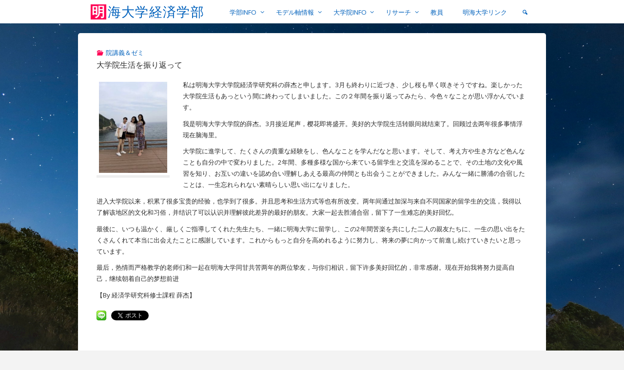

--- FILE ---
content_type: text/html; charset=UTF-8
request_url: https://meikaiecon.jp/archives/3619
body_size: 47169
content:
<!DOCTYPE html>
<html lang="ja">
<head>

<meta http-equiv="X-UA-Compatible" content="IE=edge" /><meta name="viewport" content="width=device-width, user-scalable=yes, initial-scale=1.0">	<meta charset="UTF-8">
	<link rel="profile" href="https://gmpg.org/xfn/11">
	<link rel="pingback" href="https://meikaiecon.jp/wordpress/xmlrpc.php">
	<title>大学院生活を振り返って &#8211; 明海大学経済学部</title>
<meta name='robots' content='max-image-preview:large' />
<link rel='dns-prefetch' href='//s.w.org' />
<link rel="alternate" type="application/rss+xml" title="明海大学経済学部 &raquo; フィード" href="https://meikaiecon.jp/feed" />
<link rel="alternate" type="application/rss+xml" title="明海大学経済学部 &raquo; コメントフィード" href="https://meikaiecon.jp/comments/feed" />
<link rel="alternate" type="application/rss+xml" title="明海大学経済学部 &raquo; 大学院生活を振り返って のコメントのフィード" href="https://meikaiecon.jp/archives/3619/feed" />
<script type="text/javascript">
window._wpemojiSettings = {"baseUrl":"https:\/\/s.w.org\/images\/core\/emoji\/14.0.0\/72x72\/","ext":".png","svgUrl":"https:\/\/s.w.org\/images\/core\/emoji\/14.0.0\/svg\/","svgExt":".svg","source":{"concatemoji":"https:\/\/meikaiecon.jp\/wordpress\/wp-includes\/js\/wp-emoji-release.min.js?ver=6.0.11"}};
/*! This file is auto-generated */
!function(e,a,t){var n,r,o,i=a.createElement("canvas"),p=i.getContext&&i.getContext("2d");function s(e,t){var a=String.fromCharCode,e=(p.clearRect(0,0,i.width,i.height),p.fillText(a.apply(this,e),0,0),i.toDataURL());return p.clearRect(0,0,i.width,i.height),p.fillText(a.apply(this,t),0,0),e===i.toDataURL()}function c(e){var t=a.createElement("script");t.src=e,t.defer=t.type="text/javascript",a.getElementsByTagName("head")[0].appendChild(t)}for(o=Array("flag","emoji"),t.supports={everything:!0,everythingExceptFlag:!0},r=0;r<o.length;r++)t.supports[o[r]]=function(e){if(!p||!p.fillText)return!1;switch(p.textBaseline="top",p.font="600 32px Arial",e){case"flag":return s([127987,65039,8205,9895,65039],[127987,65039,8203,9895,65039])?!1:!s([55356,56826,55356,56819],[55356,56826,8203,55356,56819])&&!s([55356,57332,56128,56423,56128,56418,56128,56421,56128,56430,56128,56423,56128,56447],[55356,57332,8203,56128,56423,8203,56128,56418,8203,56128,56421,8203,56128,56430,8203,56128,56423,8203,56128,56447]);case"emoji":return!s([129777,127995,8205,129778,127999],[129777,127995,8203,129778,127999])}return!1}(o[r]),t.supports.everything=t.supports.everything&&t.supports[o[r]],"flag"!==o[r]&&(t.supports.everythingExceptFlag=t.supports.everythingExceptFlag&&t.supports[o[r]]);t.supports.everythingExceptFlag=t.supports.everythingExceptFlag&&!t.supports.flag,t.DOMReady=!1,t.readyCallback=function(){t.DOMReady=!0},t.supports.everything||(n=function(){t.readyCallback()},a.addEventListener?(a.addEventListener("DOMContentLoaded",n,!1),e.addEventListener("load",n,!1)):(e.attachEvent("onload",n),a.attachEvent("onreadystatechange",function(){"complete"===a.readyState&&t.readyCallback()})),(e=t.source||{}).concatemoji?c(e.concatemoji):e.wpemoji&&e.twemoji&&(c(e.twemoji),c(e.wpemoji)))}(window,document,window._wpemojiSettings);
</script>
<style type="text/css">
img.wp-smiley,
img.emoji {
	display: inline !important;
	border: none !important;
	box-shadow: none !important;
	height: 1em !important;
	width: 1em !important;
	margin: 0 0.07em !important;
	vertical-align: -0.1em !important;
	background: none !important;
	padding: 0 !important;
}
</style>
	<link rel='stylesheet' id='wp-block-library-css'  href='https://meikaiecon.jp/wordpress/wp-includes/css/dist/block-library/style.min.css?ver=6.0.11' type='text/css' media='all' />
<style id='global-styles-inline-css' type='text/css'>
body{--wp--preset--color--black: #000000;--wp--preset--color--cyan-bluish-gray: #abb8c3;--wp--preset--color--white: #ffffff;--wp--preset--color--pale-pink: #f78da7;--wp--preset--color--vivid-red: #cf2e2e;--wp--preset--color--luminous-vivid-orange: #ff6900;--wp--preset--color--luminous-vivid-amber: #fcb900;--wp--preset--color--light-green-cyan: #7bdcb5;--wp--preset--color--vivid-green-cyan: #00d084;--wp--preset--color--pale-cyan-blue: #8ed1fc;--wp--preset--color--vivid-cyan-blue: #0693e3;--wp--preset--color--vivid-purple: #9b51e0;--wp--preset--gradient--vivid-cyan-blue-to-vivid-purple: linear-gradient(135deg,rgba(6,147,227,1) 0%,rgb(155,81,224) 100%);--wp--preset--gradient--light-green-cyan-to-vivid-green-cyan: linear-gradient(135deg,rgb(122,220,180) 0%,rgb(0,208,130) 100%);--wp--preset--gradient--luminous-vivid-amber-to-luminous-vivid-orange: linear-gradient(135deg,rgba(252,185,0,1) 0%,rgba(255,105,0,1) 100%);--wp--preset--gradient--luminous-vivid-orange-to-vivid-red: linear-gradient(135deg,rgba(255,105,0,1) 0%,rgb(207,46,46) 100%);--wp--preset--gradient--very-light-gray-to-cyan-bluish-gray: linear-gradient(135deg,rgb(238,238,238) 0%,rgb(169,184,195) 100%);--wp--preset--gradient--cool-to-warm-spectrum: linear-gradient(135deg,rgb(74,234,220) 0%,rgb(151,120,209) 20%,rgb(207,42,186) 40%,rgb(238,44,130) 60%,rgb(251,105,98) 80%,rgb(254,248,76) 100%);--wp--preset--gradient--blush-light-purple: linear-gradient(135deg,rgb(255,206,236) 0%,rgb(152,150,240) 100%);--wp--preset--gradient--blush-bordeaux: linear-gradient(135deg,rgb(254,205,165) 0%,rgb(254,45,45) 50%,rgb(107,0,62) 100%);--wp--preset--gradient--luminous-dusk: linear-gradient(135deg,rgb(255,203,112) 0%,rgb(199,81,192) 50%,rgb(65,88,208) 100%);--wp--preset--gradient--pale-ocean: linear-gradient(135deg,rgb(255,245,203) 0%,rgb(182,227,212) 50%,rgb(51,167,181) 100%);--wp--preset--gradient--electric-grass: linear-gradient(135deg,rgb(202,248,128) 0%,rgb(113,206,126) 100%);--wp--preset--gradient--midnight: linear-gradient(135deg,rgb(2,3,129) 0%,rgb(40,116,252) 100%);--wp--preset--duotone--dark-grayscale: url('#wp-duotone-dark-grayscale');--wp--preset--duotone--grayscale: url('#wp-duotone-grayscale');--wp--preset--duotone--purple-yellow: url('#wp-duotone-purple-yellow');--wp--preset--duotone--blue-red: url('#wp-duotone-blue-red');--wp--preset--duotone--midnight: url('#wp-duotone-midnight');--wp--preset--duotone--magenta-yellow: url('#wp-duotone-magenta-yellow');--wp--preset--duotone--purple-green: url('#wp-duotone-purple-green');--wp--preset--duotone--blue-orange: url('#wp-duotone-blue-orange');--wp--preset--font-size--small: 13px;--wp--preset--font-size--medium: 20px;--wp--preset--font-size--large: 36px;--wp--preset--font-size--x-large: 42px;}.has-black-color{color: var(--wp--preset--color--black) !important;}.has-cyan-bluish-gray-color{color: var(--wp--preset--color--cyan-bluish-gray) !important;}.has-white-color{color: var(--wp--preset--color--white) !important;}.has-pale-pink-color{color: var(--wp--preset--color--pale-pink) !important;}.has-vivid-red-color{color: var(--wp--preset--color--vivid-red) !important;}.has-luminous-vivid-orange-color{color: var(--wp--preset--color--luminous-vivid-orange) !important;}.has-luminous-vivid-amber-color{color: var(--wp--preset--color--luminous-vivid-amber) !important;}.has-light-green-cyan-color{color: var(--wp--preset--color--light-green-cyan) !important;}.has-vivid-green-cyan-color{color: var(--wp--preset--color--vivid-green-cyan) !important;}.has-pale-cyan-blue-color{color: var(--wp--preset--color--pale-cyan-blue) !important;}.has-vivid-cyan-blue-color{color: var(--wp--preset--color--vivid-cyan-blue) !important;}.has-vivid-purple-color{color: var(--wp--preset--color--vivid-purple) !important;}.has-black-background-color{background-color: var(--wp--preset--color--black) !important;}.has-cyan-bluish-gray-background-color{background-color: var(--wp--preset--color--cyan-bluish-gray) !important;}.has-white-background-color{background-color: var(--wp--preset--color--white) !important;}.has-pale-pink-background-color{background-color: var(--wp--preset--color--pale-pink) !important;}.has-vivid-red-background-color{background-color: var(--wp--preset--color--vivid-red) !important;}.has-luminous-vivid-orange-background-color{background-color: var(--wp--preset--color--luminous-vivid-orange) !important;}.has-luminous-vivid-amber-background-color{background-color: var(--wp--preset--color--luminous-vivid-amber) !important;}.has-light-green-cyan-background-color{background-color: var(--wp--preset--color--light-green-cyan) !important;}.has-vivid-green-cyan-background-color{background-color: var(--wp--preset--color--vivid-green-cyan) !important;}.has-pale-cyan-blue-background-color{background-color: var(--wp--preset--color--pale-cyan-blue) !important;}.has-vivid-cyan-blue-background-color{background-color: var(--wp--preset--color--vivid-cyan-blue) !important;}.has-vivid-purple-background-color{background-color: var(--wp--preset--color--vivid-purple) !important;}.has-black-border-color{border-color: var(--wp--preset--color--black) !important;}.has-cyan-bluish-gray-border-color{border-color: var(--wp--preset--color--cyan-bluish-gray) !important;}.has-white-border-color{border-color: var(--wp--preset--color--white) !important;}.has-pale-pink-border-color{border-color: var(--wp--preset--color--pale-pink) !important;}.has-vivid-red-border-color{border-color: var(--wp--preset--color--vivid-red) !important;}.has-luminous-vivid-orange-border-color{border-color: var(--wp--preset--color--luminous-vivid-orange) !important;}.has-luminous-vivid-amber-border-color{border-color: var(--wp--preset--color--luminous-vivid-amber) !important;}.has-light-green-cyan-border-color{border-color: var(--wp--preset--color--light-green-cyan) !important;}.has-vivid-green-cyan-border-color{border-color: var(--wp--preset--color--vivid-green-cyan) !important;}.has-pale-cyan-blue-border-color{border-color: var(--wp--preset--color--pale-cyan-blue) !important;}.has-vivid-cyan-blue-border-color{border-color: var(--wp--preset--color--vivid-cyan-blue) !important;}.has-vivid-purple-border-color{border-color: var(--wp--preset--color--vivid-purple) !important;}.has-vivid-cyan-blue-to-vivid-purple-gradient-background{background: var(--wp--preset--gradient--vivid-cyan-blue-to-vivid-purple) !important;}.has-light-green-cyan-to-vivid-green-cyan-gradient-background{background: var(--wp--preset--gradient--light-green-cyan-to-vivid-green-cyan) !important;}.has-luminous-vivid-amber-to-luminous-vivid-orange-gradient-background{background: var(--wp--preset--gradient--luminous-vivid-amber-to-luminous-vivid-orange) !important;}.has-luminous-vivid-orange-to-vivid-red-gradient-background{background: var(--wp--preset--gradient--luminous-vivid-orange-to-vivid-red) !important;}.has-very-light-gray-to-cyan-bluish-gray-gradient-background{background: var(--wp--preset--gradient--very-light-gray-to-cyan-bluish-gray) !important;}.has-cool-to-warm-spectrum-gradient-background{background: var(--wp--preset--gradient--cool-to-warm-spectrum) !important;}.has-blush-light-purple-gradient-background{background: var(--wp--preset--gradient--blush-light-purple) !important;}.has-blush-bordeaux-gradient-background{background: var(--wp--preset--gradient--blush-bordeaux) !important;}.has-luminous-dusk-gradient-background{background: var(--wp--preset--gradient--luminous-dusk) !important;}.has-pale-ocean-gradient-background{background: var(--wp--preset--gradient--pale-ocean) !important;}.has-electric-grass-gradient-background{background: var(--wp--preset--gradient--electric-grass) !important;}.has-midnight-gradient-background{background: var(--wp--preset--gradient--midnight) !important;}.has-small-font-size{font-size: var(--wp--preset--font-size--small) !important;}.has-medium-font-size{font-size: var(--wp--preset--font-size--medium) !important;}.has-large-font-size{font-size: var(--wp--preset--font-size--large) !important;}.has-x-large-font-size{font-size: var(--wp--preset--font-size--x-large) !important;}
</style>
<link rel='stylesheet' id='fluida-parent-css'  href='https://meikaiecon.jp/wordpress/wp-content/themes/fluida/style.css?ver=6.0.11' type='text/css' media='all' />
<link rel='stylesheet' id='fluida-themefonts-css'  href='https://meikaiecon.jp/wordpress/wp-content/themes/fluida/resources/fonts/fontfaces.css?ver=0.9.6.1' type='text/css' media='all' />
<link rel='stylesheet' id='fluida-googlefonts-css'  href='//fonts.googleapis.com/css?family=Open+Sans%3A400%7COpen+Sans%3A300%7COpen+Sans%3A700&#038;ver=0.9.6.1' type='text/css' media='all' />
<link rel='stylesheet' id='fluida-main-css'  href='https://meikaiecon.jp/wordpress/wp-content/themes/fluida-nolink/style.css?ver=0.9.6.1' type='text/css' media='all' />
<style id='fluida-main-inline-css' type='text/css'>
 #header-container, #container, #colophon-inside, #footer-inside, #breadcrumbs-container-inside, #header-image-container-inside { margin: 0 auto; max-width: 960px; } #primary { width: 300px; } #secondary { width: 300px; } #container.one-column { } #container.two-columns-right #secondary { float: right; } #container.two-columns-right .main, .two-columns-right #breadcrumbs { width: calc(98% - 300px); float: left; } #container.two-columns-left #primary { float: left; } #container.two-columns-left .main, .two-columns-left #breadcrumbs { width: calc(98% - 300px); float: right; } #container.three-columns-right #primary, #container.three-columns-left #primary, #container.three-columns-sided #primary { float: left; } #container.three-columns-right #secondary, #container.three-columns-left #secondary, #container.three-columns-sided #secondary { float: left; } #container.three-columns-right #primary, #container.three-columns-left #secondary { margin-left: 2%; margin-right: 2%; } #container.three-columns-right .main, .three-columns-right #breadcrumbs { width: calc(96% - 600px); float: left; } #container.three-columns-left .main, .three-columns-left #breadcrumbs { width: calc(96% - 600px); float: right; } #container.three-columns-sided #secondary { float: right; } #container.three-columns-sided .main, .three-columns-sided #breadcrumbs { width: calc(96% - 600px); float: right; margin: 0 calc(2% + 300px) 0 -1920px; } html { font-family: Open Sans; font-size: 14px; font-weight: 400; line-height: 1.6; } #site-title { font-family: Open Sans; font-size: 200%; font-weight: 300; } #access ul li a { font-family: Open Sans; font-size: 100%; font-weight: 400; } .widget-title { font-family: Open Sans; font-size: 100%; font-weight: 700; } .widget-container { font-family: Open Sans; font-size: 100%; font-weight: 300; } .entry-title, #reply-title { font-family: Open Sans; font-size: 120%; font-weight: 400; } h1 { font-size: 2.76em; } h2 { font-size: 2.4em; } h3 { font-size: 2.04em; } h4 { font-size: 1.68em; } h5 { font-size: 1.32em; } h6 { font-size: 0.96em; } h1, h2, h3, h4, h5, h6 { font-family: Open Sans; font-weight: 400; } body { color: #2b2b2b; background-color: #F3F3F3; } #branding, #header-container, #access ul li, #access ul ul, .menu-search-animated .searchform input[type="search"], #access::after { background-color: #fff; } #access .menu-main-search .searchform { border-color: #0061bc; } #header a { color: #0061bc; } #access > div > ul > li, #access > div > ul > li > a { color: #0061bc; } #access ul.sub-menu li a, #access ul.children li a { color: #555; } #access ul.sub-menu li:hover, #access ul.children li:hover { background-color: rgba(85,85,85,0.1); } #access > div > ul > li:hover > a { color: #fff; } #access ul > li.current_page_item > a, #access ul > li.current-menu-item > a, #access ul > li.current_page_ancestor > a, #access ul > li.current-menu-ancestor > a, #access .sub-menu, #access .children { border-top-color: #0061bc; } #access ul ul ul { border-left-color: rgba(85,85,85,0.5); } #access ul.children > li.current_page_item > a, #access ul.sub-menu > li.current-menu-item > a, #access ul.children > li.current_page_ancestor > a, #access ul.sub-menu > li.current-menu-ancestor > a { border-color: #555; } .searchform .searchsubmit, .searchform:hover input[type="search"], .searchform input[type="search"]:focus { color: #fff; background-color: transparent; } #access > div > ul > li:hover { background-color: #0061bc; } .searchform::after, .searchform input[type="search"]:focus, .searchform .searchsubmit:hover { background-color: #0061bc; } article.hentry, #primary, .searchform, .main > div:not(#content-masonry), .main > header, .main > nav#nav-below, .pagination span, .pagination a, #nav-old-below .nav-previous, #nav-old-below .nav-next { background-color: #fff; } #breadcrumbs-container { background-color: #f8f8f8;} #secondary, #colophon { background-color: ; } #colophon, #footer { background-color: #fff; } span.entry-format { color: #0061bc; } .format-aside { border-color: #F3F3F3; } article.hentry .post-thumbnail-container { background-color: rgba(43,43,43,0.15); } .entry-content blockquote::before, .entry-content blockquote::after { color: rgba(43,43,43,0.1); } a { color: #0061bc; } a:hover, .entry-meta span a:hover, .comments-link a:hover { color: #ff0055; } #footer a, .page-title strong { color: #0061bc; } #footer a:hover, #site-title a:hover span { color: #ff0055; } #access > div > ul > li.menu-search-animated:hover i { color: #fff; } header.pad-container { border-top-color: #0061bc; } article.sticky:after { background-color: rgba(0,97,188,1); } .socials a:before { color: #0061bc; } .socials a:hover:before { color: #ff0055; } #toTop .icon-back2top:before { color: #0061bc; } #toTop:hover .icon-back2top:before { color: #ff0055; } .entry-meta .icon-metas:before { color: #ff0055; } .page-link a:hover { border-top-color: #ff0055; } #site-title span a span:first-child { background-color: #ff0055; color: #fff; } .fluida-caption-one .main .wp-caption .wp-caption-text { border-color: #eeeeee; } .fluida-caption-two .main .wp-caption .wp-caption-text { background-color: #f5f5f5; } .fluida-image-one .entry-content img[class*="align"], .fluida-image-one .entry-summary img[class*="align"], .fluida-image-two .entry-content img[class*='align'], .fluida-image-two .entry-summary img[class*='align'] { border-color: #eeeeee; } .fluida-image-five .entry-content img[class*='align'], .fluida-image-five .entry-summary img[class*='align'] { border-color: #0061bc; } /* diffs */ span.edit-link a.post-edit-link, span.edit-link a.post-edit-link:hover, span.edit-link .icon-edit:before { color: #707070; } .searchform { border-color: #ebebeb; } .entry-meta span, .entry-utility span, .entry-meta time, .comment-meta a, #breadcrumbs-nav .icon-angle-right::before, .footermenu ul li span.sep { color: #707070; } #commentform { max-width:650px;} code, .reply a:after, #nav-below .nav-previous a:before, #nav-below .nav-next a:before, #colophon .widget-container:after, .reply a:after { background-color: #eeeeee; } pre, .entry-meta .author, nav.sidebarmenu, .page-link > span, #entry-author-info, #footer, .comment-author, .commentlist .comment-body, .commentlist .pingback, nav.sidebarmenu li a { border-color: #eeeeee; } select, input[type], textarea { color: #2b2b2b; } input[type="submit"], input[type="reset"] { background-color: #0061bc; color: #fff; } input[type="submit"]:hover, input[type="reset"]:hover { background-color: #ff0055; } select, input[type], textarea { border-color: #e9e9e9; } input[type]:hover, textarea:hover, select:hover, input[type]:focus, textarea:focus, select:focus { border-color: #cdcdcd; } #toTop { background-color: rgba(250,250,250,0.8) } /* mobile menu */ nav#mobile-menu { background-color: #fff; } #mobile-menu .mobile-arrow { color: ; } #mobile-menu a.mopen { border-color: #2b2b2b; color: #2b2b2b; } .main .entry-content, .main .entry-summary { text-align: Default; } .main p, .main ul, .main ol, .main dd, .main pre, .main hr { margin-bottom: 0.8em; } .main p { text-indent: 0.0em;} .main a.post-featured-image { background-position: center center; } #content { margin-top: 20px; } #content { padding-left: 0px; padding-right: 0px; } #header-widget-area { width: 33%; right: 10px; } .fluida-clean-table .main th, .fluida-clean-table .main td, .fluida-stripped-table .main th, .fluida-stripped-table .main td, .fluida-bordered-table .main th, .fluida-bordered-table .main td { border-color: #e9e9e9; } .fluida-stripped-table .main tr:nth-child(odd) td { background-color: #f6f6f6; } #secondary { border: 0; box-shadow: none; } #primary + #secondary { padding-left: 1em; } article.hentry, #breadcrumbs-nav, .magazine-one #content-masonry article.hentry, .magazine-one .pad-container { padding-left: 4%; padding-right: 4%; } .magazine-two #content-masonry article.hentry, .magazine-two .pad-container, .with-masonry.magazine-two #breadcrumbs-nav { padding-left: 2%; padding-right: 2%; } .magazine-three #content-masonry article.hentry, .magazine-three .pad-container, .with-masonry.magazine-three #breadcrumbs-nav { padding-left: 1.33%; padding-right: 1.33%; } article.hentry .post-thumbnail-container { margin-left: -6%; margin-right: -6%; width: 112%; } #header-container, #header-container .menu-search-animated, #sheader, .identity { height:48px; line-height:48px; } #access div > ul > li > a { line-height:46px; } #site-title span a { line-height:48px; } .fluida-responsive-headerimage #branding img.header-image { max-height: 250px; } .fluida-cropped-headerimage #branding div.header-image { height: 250px; } 
/* Fluida Custom CSS */
</style>
<link rel='stylesheet' id='fluida-responsive-css'  href='https://meikaiecon.jp/wordpress/wp-content/themes/fluida/resources/styles/responsive.css?ver=0.9.6.1' type='text/css' media='all' />
<!--[if lt IE 9]>
<script type='text/javascript' src='https://meikaiecon.jp/wordpress/wp-content/themes/fluida/resources/js/html5shiv.min.js?ver=0.9.6.1' id='fluida-html5shiv-js'></script>
<![endif]-->
<link rel="https://api.w.org/" href="https://meikaiecon.jp/wp-json/" /><link rel="alternate" type="application/json" href="https://meikaiecon.jp/wp-json/wp/v2/posts/3619" /><link rel="EditURI" type="application/rsd+xml" title="RSD" href="https://meikaiecon.jp/wordpress/xmlrpc.php?rsd" />
<link rel="wlwmanifest" type="application/wlwmanifest+xml" href="https://meikaiecon.jp/wordpress/wp-includes/wlwmanifest.xml" /> 
<meta name="generator" content="WordPress 6.0.11" />
<link rel="canonical" href="https://meikaiecon.jp/archives/3619" />
<link rel='shortlink' href='https://meikaiecon.jp/?p=3619' />
<link rel="alternate" type="application/json+oembed" href="https://meikaiecon.jp/wp-json/oembed/1.0/embed?url=https%3A%2F%2Fmeikaiecon.jp%2Farchives%2F3619" />
<link rel="alternate" type="text/xml+oembed" href="https://meikaiecon.jp/wp-json/oembed/1.0/embed?url=https%3A%2F%2Fmeikaiecon.jp%2Farchives%2F3619&#038;format=xml" />
<style type="text/css">.recentcomments a{display:inline !important;padding:0 !important;margin:0 !important;}</style><!-- BEGIN: WP Social Bookmarking Light -->
<script>(function(d, s, id) {
  var js, fjs = d.getElementsByTagName(s)[0];
  if (d.getElementById(id)) return;
  js = d.createElement(s); js.id = id;
  js.src = "//connect.facebook.net/ja_JP/sdk.js#xfbml=1&version=v2.7";
  fjs.parentNode.insertBefore(js, fjs);
}(document, 'script', 'facebook-jssdk'));</script>
<style type="text/css">
.wp_social_bookmarking_light{
    border: 0 !important;
    padding: 10px 0 20px 0 !important;
    margin: 0 !important;
}
.wp_social_bookmarking_light div{
    float: left !important;
    border: 0 !important;
    padding: 0 !important;
    margin: 0 5px 0px 0 !important;
    min-height: 30px !important;
    line-height: 18px !important;
    text-indent: 0 !important;
}
.wp_social_bookmarking_light img{
    border: 0 !important;
    padding: 0;
    margin: 0;
    vertical-align: top !important;
}
.wp_social_bookmarking_light_clear{
    clear: both !important;
}
#fb-root{
    display: none;
}
.wsbl_twitter{
    width: 100px;
}
.wsbl_facebook_like iframe{
    max-width: none !important;
}
.wsbl_pinterest a{
    border: 0px !important;
}</style>
<!-- END: WP Social Bookmarking Light -->
<style type="text/css" id="custom-background-css">
body.custom-background { background-image: url("https://meikaiecon.jp/wordpress/wp-content/uploads/2026/01/IMG_6348-1.jpg"); background-position: center center; background-size: cover; background-repeat: no-repeat; background-attachment: fixed; }
</style>
	<link rel="icon" href="https://meikaiecon.jp/wordpress/wp-content/uploads/2022/06/cropped-b0d423654c6ad161e210dbf8785d82fd-32x32.png" sizes="32x32" />
<link rel="icon" href="https://meikaiecon.jp/wordpress/wp-content/uploads/2022/06/cropped-b0d423654c6ad161e210dbf8785d82fd-192x192.png" sizes="192x192" />
<link rel="apple-touch-icon" href="https://meikaiecon.jp/wordpress/wp-content/uploads/2022/06/cropped-b0d423654c6ad161e210dbf8785d82fd-180x180.png" />
<meta name="msapplication-TileImage" content="https://meikaiecon.jp/wordpress/wp-content/uploads/2022/06/cropped-b0d423654c6ad161e210dbf8785d82fd-270x270.png" />
</head>

<body data-rsssl=1 class="post-template-default single single-post postid-3619 single-format-standard custom-background fluida-image-one fluida-caption-zero fluida-totop-fixed fluida-stripped-table fluida-responsive-headerimage fluida-responsive-featured magazine-three magazine-layout comhide-in-posts comhide-in-pages comment-placeholder hide-page-title hide-cat-title fluida-elementshadow fluida-elementradius" itemscope="itemscope" itemtype="http://schema.org/WebPage">
	<header id="header"  itemscope="itemscope" itemtype="http://schema.org/WPHeader">
		<nav id="mobile-menu"> 
			<span id="nav-cancel"><i class="icon-cancel"></i></span>
			<div><ul id="mobile-nav" class=""><li id="menu-item-22" class="menu-item menu-item-type-taxonomy menu-item-object-category menu-item-has-children menu-item-22"><a href="https://meikaiecon.jp/archives/category/activities"><span>学部INFO</span></a>
<ul class="sub-menu">
	<li id="menu-item-206" class="menu-item menu-item-type-taxonomy menu-item-object-category menu-item-206"><a href="https://meikaiecon.jp/archives/category/activities/lecture-zemi"><span>講義＆ゼミ</span></a></li>
	<li id="menu-item-26" class="menu-item menu-item-type-taxonomy menu-item-object-category menu-item-26"><a href="https://meikaiecon.jp/archives/category/activities/abroad"><span>海外研修</span></a></li>
	<li id="menu-item-23" class="menu-item menu-item-type-taxonomy menu-item-object-category menu-item-23"><a href="https://meikaiecon.jp/archives/category/activities/internship"><span>インターンシップ</span></a></li>
	<li id="menu-item-1250" class="menu-item menu-item-type-taxonomy menu-item-object-category menu-item-1250"><a href="https://meikaiecon.jp/archives/category/activities/students"><span>学生生活</span></a></li>
	<li id="menu-item-5733" class="menu-item menu-item-type-taxonomy menu-item-object-category menu-item-5733"><a href="https://meikaiecon.jp/archives/category/activities/%e7%a4%be%e4%bc%9a%e6%b4%bb%e5%8b%95"><span>社会活動</span></a></li>
	<li id="menu-item-182" class="menu-item menu-item-type-taxonomy menu-item-object-category menu-item-182"><a href="https://meikaiecon.jp/archives/category/activities/introduction"><span>学部ガイド</span></a></li>
</ul>
</li>
<li id="menu-item-5749" class="menu-item menu-item-type-taxonomy menu-item-object-category menu-item-has-children menu-item-5749"><a href="https://meikaiecon.jp/archives/category/%e3%83%a2%e3%83%87%e3%83%ab%e8%bb%b8%e6%83%85%e5%a0%b1"><span>モデル軸情報</span></a>
<ul class="sub-menu">
	<li id="menu-item-5751" class="menu-item menu-item-type-taxonomy menu-item-object-category menu-item-5751"><a href="https://meikaiecon.jp/archives/category/%e3%83%a2%e3%83%87%e3%83%ab%e8%bb%b8%e6%83%85%e5%a0%b1/%e3%82%b3%e3%83%9f%e3%83%a5%e3%83%8b%e3%83%86%e3%82%a3"><span>コミュニティ</span></a></li>
	<li id="menu-item-5752" class="menu-item menu-item-type-taxonomy menu-item-object-category menu-item-5752"><a href="https://meikaiecon.jp/archives/category/%e3%83%a2%e3%83%87%e3%83%ab%e8%bb%b8%e6%83%85%e5%a0%b1/%e3%83%87%e3%83%bc%e3%82%bf"><span>データ</span></a></li>
	<li id="menu-item-5750" class="menu-item menu-item-type-taxonomy menu-item-object-category menu-item-5750"><a href="https://meikaiecon.jp/archives/category/%e3%83%a2%e3%83%87%e3%83%ab%e8%bb%b8%e6%83%85%e5%a0%b1/%e3%82%b0%e3%83%ad%e3%83%bc%e3%83%90%e3%83%ab"><span>グローバル</span></a></li>
	<li id="menu-item-5755" class="menu-item menu-item-type-taxonomy menu-item-object-category menu-item-5755"><a href="https://meikaiecon.jp/archives/category/%e3%83%a2%e3%83%87%e3%83%ab%e8%bb%b8%e6%83%85%e5%a0%b1/%e7%b5%8c%e6%b8%88"><span>経済</span></a></li>
	<li id="menu-item-5754" class="menu-item menu-item-type-taxonomy menu-item-object-category menu-item-5754"><a href="https://meikaiecon.jp/archives/category/%e3%83%a2%e3%83%87%e3%83%ab%e8%bb%b8%e6%83%85%e5%a0%b1/%e7%b5%8c%e5%96%b6"><span>経営</span></a></li>
	<li id="menu-item-5753" class="menu-item menu-item-type-taxonomy menu-item-object-category menu-item-5753"><a href="https://meikaiecon.jp/archives/category/%e3%83%a2%e3%83%87%e3%83%ab%e8%bb%b8%e6%83%85%e5%a0%b1/%e4%bc%9a%e8%a8%88"><span>会計</span></a></li>
</ul>
</li>
<li id="menu-item-471" class="menu-item menu-item-type-taxonomy menu-item-object-category current-post-ancestor menu-item-has-children menu-item-471"><a href="https://meikaiecon.jp/archives/category/gradecon"><span>大学院INFO</span></a>
<ul class="sub-menu">
	<li id="menu-item-2373" class="menu-item menu-item-type-taxonomy menu-item-object-category menu-item-2373"><a href="https://meikaiecon.jp/archives/category/gradecon/%e9%99%a2%e6%8c%87%e5%b0%8e%e6%95%99%e5%93%a1"><span>院指導教員</span></a></li>
	<li id="menu-item-2374" class="menu-item menu-item-type-taxonomy menu-item-object-category current-post-ancestor current-menu-parent current-post-parent menu-item-2374"><a href="https://meikaiecon.jp/archives/category/gradecon/%e9%99%a2%e8%ac%9b%e7%be%a9%ef%bc%86%e3%82%bc%e3%83%9f"><span>院講義＆ゼミ</span></a></li>
	<li id="menu-item-2372" class="menu-item menu-item-type-taxonomy menu-item-object-category menu-item-2372"><a href="https://meikaiecon.jp/archives/category/gradecon/%e5%a4%a7%e5%ad%a6%e9%99%a2%e3%82%ac%e3%82%a4%e3%83%89"><span>大学院ガイド</span></a></li>
</ul>
</li>
<li id="menu-item-19" class="menu-item menu-item-type-taxonomy menu-item-object-category menu-item-has-children menu-item-19"><a href="https://meikaiecon.jp/archives/category/research"><span>リサーチ</span></a>
<ul class="sub-menu">
	<li id="menu-item-20" class="menu-item menu-item-type-taxonomy menu-item-object-category menu-item-20"><a href="https://meikaiecon.jp/archives/category/research/workshop"><span>ワークショップ</span></a></li>
	<li id="menu-item-21" class="menu-item menu-item-type-taxonomy menu-item-object-category menu-item-21"><a href="https://meikaiecon.jp/archives/category/research/papers"><span>研究成果</span></a></li>
	<li id="menu-item-210" class="menu-item menu-item-type-taxonomy menu-item-object-category menu-item-210"><a href="https://meikaiecon.jp/archives/category/research/dp"><span>ディスカッション・ペーパー</span></a></li>
</ul>
</li>
<li id="menu-item-16" class="menu-item menu-item-type-taxonomy menu-item-object-category menu-item-16"><a href="https://meikaiecon.jp/archives/category/faculty"><span>教員</span></a></li>
<li id="menu-item-473" class="menu-item menu-item-type-post_type menu-item-object-post menu-item-473"><a href="https://meikaiecon.jp/archives/276"><span>明海大学リンク</span></a></li>
<li class='menu-main-search menu-search-animated'><i class='search-icon'></i> 

<form method="get" class="searchform" action="https://meikaiecon.jp/">
	<input type="search" placeholder="Search" name="s" class="s" />
	<input type="submit" class="searchsubmit" value="&#xe854;" />
</form> </li></ul></div>		</nav>
		<div id="header-inside">
			<div id="branding" role="banner" >
				<div id="branding-inside">
					<div id="header-container">
					<div itemprop="headline" id="site-title"><span> <a href="https://meikaiecon.jp/" title="" rel="home">明海大学経済学部</a> </span></div><span id="site-description"  itemprop="description" ></span>					
						<a id="nav-toggle"><span>&nbsp;</span></a>
						<nav id="access" role="navigation"  aria-label="Primary Menu"  itemscope="itemscope" itemtype="http://schema.org/SiteNavigationElement">
								<div class="skip-link screen-reader-text">
		<a href="#main" title="Skip to content"> Skip to content </a>
	</div>
	<div><ul id="prime_nav" class=""><li class="menu-item menu-item-type-taxonomy menu-item-object-category menu-item-has-children menu-item-22"><a href="https://meikaiecon.jp/archives/category/activities"><span>学部INFO</span></a>
<ul class="sub-menu">
	<li class="menu-item menu-item-type-taxonomy menu-item-object-category menu-item-206"><a href="https://meikaiecon.jp/archives/category/activities/lecture-zemi"><span>講義＆ゼミ</span></a></li>
	<li class="menu-item menu-item-type-taxonomy menu-item-object-category menu-item-26"><a href="https://meikaiecon.jp/archives/category/activities/abroad"><span>海外研修</span></a></li>
	<li class="menu-item menu-item-type-taxonomy menu-item-object-category menu-item-23"><a href="https://meikaiecon.jp/archives/category/activities/internship"><span>インターンシップ</span></a></li>
	<li class="menu-item menu-item-type-taxonomy menu-item-object-category menu-item-1250"><a href="https://meikaiecon.jp/archives/category/activities/students"><span>学生生活</span></a></li>
	<li class="menu-item menu-item-type-taxonomy menu-item-object-category menu-item-5733"><a href="https://meikaiecon.jp/archives/category/activities/%e7%a4%be%e4%bc%9a%e6%b4%bb%e5%8b%95"><span>社会活動</span></a></li>
	<li class="menu-item menu-item-type-taxonomy menu-item-object-category menu-item-182"><a href="https://meikaiecon.jp/archives/category/activities/introduction"><span>学部ガイド</span></a></li>
</ul>
</li>
<li class="menu-item menu-item-type-taxonomy menu-item-object-category menu-item-has-children menu-item-5749"><a href="https://meikaiecon.jp/archives/category/%e3%83%a2%e3%83%87%e3%83%ab%e8%bb%b8%e6%83%85%e5%a0%b1"><span>モデル軸情報</span></a>
<ul class="sub-menu">
	<li class="menu-item menu-item-type-taxonomy menu-item-object-category menu-item-5751"><a href="https://meikaiecon.jp/archives/category/%e3%83%a2%e3%83%87%e3%83%ab%e8%bb%b8%e6%83%85%e5%a0%b1/%e3%82%b3%e3%83%9f%e3%83%a5%e3%83%8b%e3%83%86%e3%82%a3"><span>コミュニティ</span></a></li>
	<li class="menu-item menu-item-type-taxonomy menu-item-object-category menu-item-5752"><a href="https://meikaiecon.jp/archives/category/%e3%83%a2%e3%83%87%e3%83%ab%e8%bb%b8%e6%83%85%e5%a0%b1/%e3%83%87%e3%83%bc%e3%82%bf"><span>データ</span></a></li>
	<li class="menu-item menu-item-type-taxonomy menu-item-object-category menu-item-5750"><a href="https://meikaiecon.jp/archives/category/%e3%83%a2%e3%83%87%e3%83%ab%e8%bb%b8%e6%83%85%e5%a0%b1/%e3%82%b0%e3%83%ad%e3%83%bc%e3%83%90%e3%83%ab"><span>グローバル</span></a></li>
	<li class="menu-item menu-item-type-taxonomy menu-item-object-category menu-item-5755"><a href="https://meikaiecon.jp/archives/category/%e3%83%a2%e3%83%87%e3%83%ab%e8%bb%b8%e6%83%85%e5%a0%b1/%e7%b5%8c%e6%b8%88"><span>経済</span></a></li>
	<li class="menu-item menu-item-type-taxonomy menu-item-object-category menu-item-5754"><a href="https://meikaiecon.jp/archives/category/%e3%83%a2%e3%83%87%e3%83%ab%e8%bb%b8%e6%83%85%e5%a0%b1/%e7%b5%8c%e5%96%b6"><span>経営</span></a></li>
	<li class="menu-item menu-item-type-taxonomy menu-item-object-category menu-item-5753"><a href="https://meikaiecon.jp/archives/category/%e3%83%a2%e3%83%87%e3%83%ab%e8%bb%b8%e6%83%85%e5%a0%b1/%e4%bc%9a%e8%a8%88"><span>会計</span></a></li>
</ul>
</li>
<li class="menu-item menu-item-type-taxonomy menu-item-object-category current-post-ancestor menu-item-has-children menu-item-471"><a href="https://meikaiecon.jp/archives/category/gradecon"><span>大学院INFO</span></a>
<ul class="sub-menu">
	<li class="menu-item menu-item-type-taxonomy menu-item-object-category menu-item-2373"><a href="https://meikaiecon.jp/archives/category/gradecon/%e9%99%a2%e6%8c%87%e5%b0%8e%e6%95%99%e5%93%a1"><span>院指導教員</span></a></li>
	<li class="menu-item menu-item-type-taxonomy menu-item-object-category current-post-ancestor current-menu-parent current-post-parent menu-item-2374"><a href="https://meikaiecon.jp/archives/category/gradecon/%e9%99%a2%e8%ac%9b%e7%be%a9%ef%bc%86%e3%82%bc%e3%83%9f"><span>院講義＆ゼミ</span></a></li>
	<li class="menu-item menu-item-type-taxonomy menu-item-object-category menu-item-2372"><a href="https://meikaiecon.jp/archives/category/gradecon/%e5%a4%a7%e5%ad%a6%e9%99%a2%e3%82%ac%e3%82%a4%e3%83%89"><span>大学院ガイド</span></a></li>
</ul>
</li>
<li class="menu-item menu-item-type-taxonomy menu-item-object-category menu-item-has-children menu-item-19"><a href="https://meikaiecon.jp/archives/category/research"><span>リサーチ</span></a>
<ul class="sub-menu">
	<li class="menu-item menu-item-type-taxonomy menu-item-object-category menu-item-20"><a href="https://meikaiecon.jp/archives/category/research/workshop"><span>ワークショップ</span></a></li>
	<li class="menu-item menu-item-type-taxonomy menu-item-object-category menu-item-21"><a href="https://meikaiecon.jp/archives/category/research/papers"><span>研究成果</span></a></li>
	<li class="menu-item menu-item-type-taxonomy menu-item-object-category menu-item-210"><a href="https://meikaiecon.jp/archives/category/research/dp"><span>ディスカッション・ペーパー</span></a></li>
</ul>
</li>
<li class="menu-item menu-item-type-taxonomy menu-item-object-category menu-item-16"><a href="https://meikaiecon.jp/archives/category/faculty"><span>教員</span></a></li>
<li class="menu-item menu-item-type-post_type menu-item-object-post menu-item-473"><a href="https://meikaiecon.jp/archives/276"><span>明海大学リンク</span></a></li>
<li class='menu-main-search menu-search-animated'><i class='search-icon'></i> 

<form method="get" class="searchform" action="https://meikaiecon.jp/">
	<input type="search" placeholder="Search" name="s" class="s" />
	<input type="submit" class="searchsubmit" value="&#xe854;" />
</form> </li></ul></div>						</nav><!-- #access -->
					
					</div><!-- #header-container -->
				</div><!-- #branding-inside -->
						</div><!-- #branding -->
		</div><!-- #header-inside -->	
	</header><!-- #header -->

	
	<div id="content">
			
<div id="container" class="one-column">
	<main id="main" role="main"  itemscope="itemscope" itemtype="http://schema.org/Blog" class="main">
				

		<article id="post-3619" class="post-3619 post type-post status-publish format-standard hentry category-30" itemscope="itemscope" itemtype="http://schema.org/BlogPosting" itemprop="blogPost">
		
			<header>
				<div class="entry-meta">
				<span class="bl_categ" >
					<i class="icon-folder-open icon-metas" title="Categories"></i><a href="https://meikaiecon.jp/archives/category/gradecon/%e9%99%a2%e8%ac%9b%e7%be%a9%ef%bc%86%e3%82%bc%e3%83%9f" rel="category tag">院講義＆ゼミ</a></span>
			  </div>				<h1 class="entry-title"  itemprop="headline">大学院生活を振り返って</h1>
				<div class="entry-meta">
									</div><!-- .entry-meta -->
			</header>
			
			<div class="entry-content"  itemprop="articleBody">
				<p><img class=" wp-image-3620 alignleft" src="https://meikaiecon.jp/wordpress/wp-content/uploads/2020/03/0317_1-225x300.jpg" alt="" width="150" height="200" srcset="https://meikaiecon.jp/wordpress/wp-content/uploads/2020/03/0317_1-225x300.jpg 225w, https://meikaiecon.jp/wordpress/wp-content/uploads/2020/03/0317_1-768x1024.jpg 768w, https://meikaiecon.jp/wordpress/wp-content/uploads/2020/03/0317_1.jpg 800w" sizes="(max-width: 150px) 100vw, 150px" />私は明海大学大学院経済学研究科の薛杰と申します。3月も終わりに近づき、少し桜も早く咲きそうですね。楽しかった大学院生活もあっという間に終わってしまいました。この２年間を振り返ってみたら、今色々なことが思い浮かんでいます。</p>
<p>我是明海大学大学院的薛杰。3月接近尾声，樱花即将盛开。美好的大学院生活转眼间就结束了。回顾过去两年很多事情浮现在脑海里。<br />
<span id="more-3619"></span></p>
<p>大学院に進学して、たくさんの貴重な経験をし、色んなことを学んだなと思います。そして、考え方や生き方など色んなことも自分の中で変わりました。2年間、多種多様な国から来ている留学生と交流を深めることで、その土地の文化や風習を知り、お互いの違いを認め合い理解しあえる最高の仲間とも出会うことができました。みんな一緒に勝浦の合宿したことは、一生忘れられない素晴らしい思い出になりました。</p>
<p>进入大学院以来，积累了很多宝贵的经验，也学到了很多。并且思考和生活方式等也有所改变。两年间通过加深与来自不同国家的留学生的交流，我得以了解该地区的文化和习俗，并结识了可以认识并理解彼此差异的最好的朋友。大家一起去胜浦合宿，留下了一生难忘的美好回忆。</p>
<p>最後に、いつも温かく、厳しくご指導してくれた先生たち、一緒に明海大学に留学し、この2年間苦楽を共にした二人の親友たちに、一生の思い出をたくさんくれて本当に出会えたことに感謝しています。これからもっと自分を高めれるように努力し、将来の夢に向かって前進し続けていきたいと思っています。</p>
<p>最后，热情而严格教学的老师们和一起在明海大学同甘共苦两年的两位挚友，与你们相识，留下许多美好回忆的，非常感谢。现在开始我将努力提高自己，继续朝着自己的梦想前进</p>
<p>【By 経済学研究科修士課程 薛杰】</p>
<div class='wp_social_bookmarking_light'><div class="wsbl_line"><a href='line://msg/text/%E5%A4%A7%E5%AD%A6%E9%99%A2%E7%94%9F%E6%B4%BB%E3%82%92%E6%8C%AF%E3%82%8A%E8%BF%94%E3%81%A3%E3%81%A6%0D%0Ahttps%3A%2F%2Fmeikaiecon.jp%2Farchives%2F3619' title='LINEで送る' rel=nofollow class='wp_social_bookmarking_light_a' ><img src='https://meikaiecon.jp/wordpress/wp-content/plugins/wp-social-bookmarking-light/images/line20x20.png' alt='LINEで送る' title='LINEで送る' width='20' height='20' class='wp_social_bookmarking_light_img' /></a></div><div class="wsbl_facebook_like"><div id="fb-root"></div><fb:like href="https://meikaiecon.jp/archives/3619" layout="button" action="like" width="100" share="true" show_faces="false" ></fb:like></div><div class="wsbl_twitter"><a href="https://twitter.com/share" class="twitter-share-button" data-url="https://meikaiecon.jp/archives/3619" data-text="大学院生活を振り返って">Tweet</a></div></div><br class='wp_social_bookmarking_light_clear' />							</div><!-- .entry-content -->


			<footer class="entry-meta">
							</footer><!-- .entry-meta -->
		
		
<section id="comments"> 
			<p class="nocomments">Comments are closed.</p>
		</section><!-- #comments -->
			
		</article><!-- #post-## -->


		</main><!-- #main -->
</div><!-- #container -->

		
		<div style="clear:both;"></div>
	
		<aside id="colophon" role="complementary" class="footer-three " itemscope="itemscope" itemtype="http://schema.org/WPSideBar">	
			<div id="colophon-inside">
				
	
			</div>
		</aside><!-- #colophon -->

	</div><!-- #main -->

		<footer id="footer" role="contentinfo"  itemscope="itemscope" itemtype="http://schema.org/WPFooter">
		<div id="footer-inside">
			<nav class="footermenu"><ul id="menu-menu" class="menu"><li class="menu-item menu-item-type-taxonomy menu-item-object-category menu-item-has-children menu-item-22"><a href="https://meikaiecon.jp/archives/category/activities">学部INFO</a><span class="sep">|</span></li>
<li class="menu-item menu-item-type-taxonomy menu-item-object-category menu-item-has-children menu-item-5749"><a href="https://meikaiecon.jp/archives/category/%e3%83%a2%e3%83%87%e3%83%ab%e8%bb%b8%e6%83%85%e5%a0%b1">モデル軸情報</a><span class="sep">|</span></li>
<li class="menu-item menu-item-type-taxonomy menu-item-object-category current-post-ancestor menu-item-has-children menu-item-471"><a href="https://meikaiecon.jp/archives/category/gradecon">大学院INFO</a><span class="sep">|</span></li>
<li class="menu-item menu-item-type-taxonomy menu-item-object-category menu-item-has-children menu-item-19"><a href="https://meikaiecon.jp/archives/category/research">リサーチ</a><span class="sep">|</span></li>
<li class="menu-item menu-item-type-taxonomy menu-item-object-category menu-item-16"><a href="https://meikaiecon.jp/archives/category/faculty">教員</a><span class="sep">|</span></li>
<li class="menu-item menu-item-type-post_type menu-item-object-post menu-item-473"><a href="https://meikaiecon.jp/archives/276">明海大学リンク</a><span class="sep">|</span></li>
</ul></nav><div id="toTop"><i class="icon-back2top"></i> </div>		<div id="site-copyright">〒279-8550 浦安市明海１ 明海大学経済学部<br>
Department of Economics, Meikai University, Akemi 1, Urayasu, Chiba 279-8550, Japan<br>
編集: 経済学部 (担当 影山純二)<br> Copyright (C) Department of Economics, Meikai University</div>
		<div style="display:block;float:right;clear: right;font-size:.8em;">
		 
				</div>		</div> <!-- #footer-inside -->
	</footer><!-- #footer -->
<!-- BEGIN: WP Social Bookmarking Light -->
<script>!function(d,s,id){var js,fjs=d.getElementsByTagName(s)[0],p=/^http:/.test(d.location)?'http':'https';if(!d.getElementById(id)){js=d.createElement(s);js.id=id;js.src=p+'://platform.twitter.com/widgets.js';fjs.parentNode.insertBefore(js,fjs);}}(document, 'script', 'twitter-wjs');</script>
<!-- END: WP Social Bookmarking Light -->
<script type='text/javascript' src='https://meikaiecon.jp/wordpress/wp-includes/js/jquery/jquery.min.js?ver=3.6.0' id='jquery-core-js'></script>
<script type='text/javascript' src='https://meikaiecon.jp/wordpress/wp-includes/js/jquery/jquery-migrate.min.js?ver=3.3.2' id='jquery-migrate-js'></script>
<script type='text/javascript' defer src='https://meikaiecon.jp/wordpress/wp-content/themes/fluida/resources/js/frontend.js?ver=0.9.6.1' id='fluida-frontend-js'></script>
<script type='text/javascript' src='https://meikaiecon.jp/wordpress/wp-includes/js/imagesloaded.min.js?ver=4.1.4' id='imagesloaded-js'></script>
<script type='text/javascript' defer src='https://meikaiecon.jp/wordpress/wp-includes/js/masonry.min.js?ver=4.2.2' id='masonry-js'></script>
<script type='text/javascript' defer src='https://meikaiecon.jp/wordpress/wp-includes/js/jquery/jquery.masonry.min.js?ver=3.1.2b' id='jquery-masonry-js'></script>
<script type='text/javascript' defer src='https://meikaiecon.jp/wordpress/wp-includes/js/comment-reply.min.js?ver=6.0.11' id='comment-reply-js'></script>
</body>
</html>
